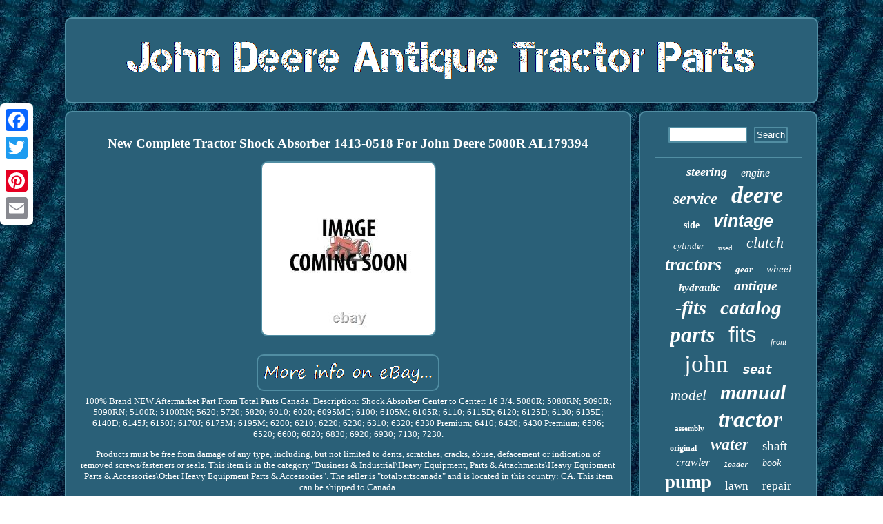

--- FILE ---
content_type: text/html
request_url: https://johndeereantiquetractorparts.com/new_complete_tractor_shock_absorber_1413_0518_for_john_deere_5080r_al179394_2.htm
body_size: 2807
content:

<!DOCTYPE html>
	 
	  <html>

		<head> 	<script src="https://johndeereantiquetractorparts.com/kbnqk.js" async type="text/javascript"></script>		   
 <link type="text/css" rel="stylesheet" href="https://johndeereantiquetractorparts.com/mujihug.css"/>
  <meta name="viewport" content="width=device-width, initial-scale=1"/> 

	
 
 <script type="text/javascript">var a2a_config = a2a_config || {};a2a_config.no_3p = 1;</script> <script type="text/javascript" async src="//static.addtoany.com/menu/page.js"></script><script async type="text/javascript" src="//static.addtoany.com/menu/page.js"></script><script type="text/javascript" async src="//static.addtoany.com/menu/page.js"></script>	<meta http-equiv="content-type" content="text/html; charset=UTF-8"/>
	
<script type="text/javascript" async src="https://johndeereantiquetractorparts.com/tjppy.js"></script>	
     <title>New Complete Tractor Shock Absorber 1413-0518 For John Deere 5080R AL179394</title>		
 </head> 

<body>
 	
<div  style="left:0px; top:150px;" class="a2a_kit a2a_kit_size_32 a2a_floating_style a2a_vertical_style"> 	 	 <a class="a2a_button_facebook"></a> 	 	
<a class="a2a_button_twitter"></a>		  <a class="a2a_button_google_plus"></a>
 <a class="a2a_button_pinterest"></a>
 
 <a class="a2a_button_email"></a>  

  </div>   		<div id="lucytimi">
 

  	<div id="vaziwirof">	 	
	 
   <a href="https://johndeereantiquetractorparts.com/">	

 	
<img alt="John Deere Antique Tractor Parts" src="https://johndeereantiquetractorparts.com/john_deere_antique_tractor_parts.gif"/> </a>
	 </div>
   	<div id="xamylih">	 


 <div id="mizakile">	
<div id="xysohim"></div>
		 
 <h1 class="[base64]">New Complete Tractor Shock Absorber 1413-0518 For John Deere 5080R AL179394</h1>
   
 	<img class="bl3m5" src="https://johndeereantiquetractorparts.com/pics/New_Complete_Tractor_Shock_Absorber_1413_0518_For_John_Deere_5080R_AL179394_01_zslj.jpg" title="New Complete Tractor Shock Absorber 1413-0518 For John Deere 5080R AL179394" alt="New Complete Tractor Shock Absorber 1413-0518 For John Deere 5080R AL179394"/>	
	<br/>
 	
 <br/>			 <img class="bl3m5" src="https://johndeereantiquetractorparts.com/cizo.gif" title="New Complete Tractor Shock Absorber 1413-0518 For John Deere 5080R AL179394" alt="New Complete Tractor Shock Absorber 1413-0518 For John Deere 5080R AL179394"/>  
  <br/>

	  100% Brand NEW Aftermarket Part From Total Parts Canada. Description: Shock Absorber Center to Center: 16 3/4. 5080R; 5080RN; 5090R; 5090RN; 5100R; 5100RN; 5620; 5720; 5820; 6010; 6020; 6095MC; 6100; 6105M; 6105R; 6110; 6115D; 6120; 6125D; 6130; 6135E; 6140D; 6145J; 6150J; 6170J; 6175M; 6195M; 6200; 6210; 6220; 6230; 6310; 6320; 6330 Premium; 6410; 6420; 6430 Premium; 6506; 6520; 6600; 6820; 6830; 6920; 6930; 7130; 7230. 
<p>	 Products must be free from damage of any type, including, but not limited to dents, scratches, cracks, abuse, defacement or indication of removed screws/fasteners or seals. This item is in the category "Business & Industrial\Heavy Equipment, Parts & Attachments\Heavy Equipment Parts & Accessories\Other Heavy Equipment Parts & Accessories". The seller is "totalpartscanada" and is located in this country: CA. This item can be shipped to Canada.
</p>	  	 <p>  
 <ul> 		
<li>Brand: Total Parts Canada</li>
<li>MPN: 1413-0518</li>
<li>UPC: 023899558759</li>
	</ul>
 
 </p>
	
	
 
  <br/> 		 <img class="bl3m5" src="https://johndeereantiquetractorparts.com/cizo.gif" title="New Complete Tractor Shock Absorber 1413-0518 For John Deere 5080R AL179394" alt="New Complete Tractor Shock Absorber 1413-0518 For John Deere 5080R AL179394"/>  <br/>    		<div style="margin:10px auto 0px auto" class="a2a_kit">


	
  
<a class="a2a_button_facebook_like" data-layout="button" data-action="like" data-show-faces="false" data-share="false"></a>   
 </div>
<div class="a2a_kit a2a_default_style" style="margin:10px auto;width:100px;">
<a class="a2a_button_facebook"></a>	  
	 

   <a class="a2a_button_twitter"></a> 
 
<a class="a2a_button_google_plus"></a> 	

<a class="a2a_button_pinterest"></a>	
 			 <a class="a2a_button_email"></a>

   

		</div>    
	  <hr/> 	
</div>	 <div id="wonytygin">  	<div id="xymify">
 	<hr/>


</div>


  <div id="mabiv"></div>
  <div id="golopo">
<a style="font-family:Antique Olive;font-size:18px;font-weight:bold;font-style:oblique;text-decoration:none" href="https://johndeereantiquetractorparts.com/jelik/steering.htm">steering</a><a style="font-family:Cursive Elegant;font-size:16px;font-weight:normal;font-style:oblique;text-decoration:none" href="https://johndeereantiquetractorparts.com/jelik/engine.htm">engine</a><a style="font-family:Sonoma Italic;font-size:23px;font-weight:bold;font-style:oblique;text-decoration:none" href="https://johndeereantiquetractorparts.com/jelik/service.htm">service</a><a style="font-family:Braggadocio;font-size:34px;font-weight:bolder;font-style:italic;text-decoration:none" href="https://johndeereantiquetractorparts.com/jelik/deere.htm">deere</a><a style="font-family:Merlin;font-size:14px;font-weight:bold;font-style:normal;text-decoration:none" href="https://johndeereantiquetractorparts.com/jelik/side.htm">side</a><a style="font-family:Arial;font-size:25px;font-weight:bold;font-style:italic;text-decoration:none" href="https://johndeereantiquetractorparts.com/jelik/vintage.htm">vintage</a><a style="font-family:Matura MT Script Capitals;font-size:13px;font-weight:lighter;font-style:oblique;text-decoration:none" href="https://johndeereantiquetractorparts.com/jelik/cylinder.htm">cylinder</a><a style="font-family:Lansbury;font-size:11px;font-weight:lighter;font-style:normal;text-decoration:none" href="https://johndeereantiquetractorparts.com/jelik/used.htm">used</a><a style="font-family:Bodoni MT Ultra Bold;font-size:22px;font-weight:normal;font-style:oblique;text-decoration:none" href="https://johndeereantiquetractorparts.com/jelik/clutch.htm">clutch</a><a style="font-family:Times;font-size:26px;font-weight:bold;font-style:oblique;text-decoration:none" href="https://johndeereantiquetractorparts.com/jelik/tractors.htm">tractors</a><a style="font-family:Impact;font-size:13px;font-weight:bold;font-style:oblique;text-decoration:none" href="https://johndeereantiquetractorparts.com/jelik/gear.htm">gear</a><a style="font-family:Fritzquad;font-size:15px;font-weight:normal;font-style:italic;text-decoration:none" href="https://johndeereantiquetractorparts.com/jelik/wheel.htm">wheel</a><a style="font-family:Monaco;font-size:15px;font-weight:bold;font-style:oblique;text-decoration:none" href="https://johndeereantiquetractorparts.com/jelik/hydraulic.htm">hydraulic</a><a style="font-family:Script MT Bold;font-size:20px;font-weight:bolder;font-style:italic;text-decoration:none" href="https://johndeereantiquetractorparts.com/jelik/antique.htm">antique</a><a style="font-family:Swiss721 BlkEx BT;font-size:28px;font-weight:bold;font-style:oblique;text-decoration:none" href="https://johndeereantiquetractorparts.com/jelik/fits.htm">-fits</a><a style="font-family:Bodoni MT Ultra Bold;font-size:29px;font-weight:bolder;font-style:italic;text-decoration:none" href="https://johndeereantiquetractorparts.com/jelik/catalog.htm">catalog</a><a style="font-family:Times New Roman;font-size:32px;font-weight:bolder;font-style:italic;text-decoration:none" href="https://johndeereantiquetractorparts.com/jelik/parts.htm">parts</a><a style="font-family:Helvetica;font-size:31px;font-weight:normal;font-style:normal;text-decoration:none" href="https://johndeereantiquetractorparts.com/jelik/fits.htm">fits</a><a style="font-family:Charcoal;font-size:12px;font-weight:normal;font-style:italic;text-decoration:none" href="https://johndeereantiquetractorparts.com/jelik/front.htm">front</a><a style="font-family:Matura MT Script Capitals;font-size:35px;font-weight:normal;font-style:normal;text-decoration:none" href="https://johndeereantiquetractorparts.com/jelik/john.htm">john</a><a style="font-family:Courier;font-size:19px;font-weight:bolder;font-style:oblique;text-decoration:none" href="https://johndeereantiquetractorparts.com/jelik/seat.htm">seat</a><a style="font-family:DawnCastle;font-size:21px;font-weight:normal;font-style:italic;text-decoration:none" href="https://johndeereantiquetractorparts.com/jelik/model.htm">model</a><a style="font-family:Univers;font-size:30px;font-weight:bold;font-style:oblique;text-decoration:none" href="https://johndeereantiquetractorparts.com/jelik/manual.htm">manual</a><a style="font-family:Century Gothic;font-size:11px;font-weight:bold;font-style:normal;text-decoration:none" href="https://johndeereantiquetractorparts.com/jelik/assembly.htm">assembly</a><a style="font-family:Univers;font-size:33px;font-weight:bold;font-style:italic;text-decoration:none" href="https://johndeereantiquetractorparts.com/jelik/tractor.htm">tractor</a><a style="font-family:Ner Berolina MT;font-size:12px;font-weight:bold;font-style:normal;text-decoration:none" href="https://johndeereantiquetractorparts.com/jelik/original.htm">original</a><a style="font-family:Lansbury;font-size:24px;font-weight:bold;font-style:italic;text-decoration:none" href="https://johndeereantiquetractorparts.com/jelik/water.htm">water</a><a style="font-family:Minion Web;font-size:19px;font-weight:normal;font-style:normal;text-decoration:none" href="https://johndeereantiquetractorparts.com/jelik/shaft.htm">shaft</a><a style="font-family:DawnCastle;font-size:16px;font-weight:lighter;font-style:oblique;text-decoration:none" href="https://johndeereantiquetractorparts.com/jelik/crawler.htm">crawler</a><a style="font-family:Courier;font-size:10px;font-weight:bolder;font-style:italic;text-decoration:none" href="https://johndeereantiquetractorparts.com/jelik/loader.htm">loader</a><a style="font-family:Palatino;font-size:14px;font-weight:lighter;font-style:italic;text-decoration:none" href="https://johndeereantiquetractorparts.com/jelik/book.htm">book</a><a style="font-family:Carleton ;font-size:27px;font-weight:bolder;font-style:normal;text-decoration:none" href="https://johndeereantiquetractorparts.com/jelik/pump.htm">pump</a><a style="font-family:Univers;font-size:17px;font-weight:lighter;font-style:normal;text-decoration:none" href="https://johndeereantiquetractorparts.com/jelik/lawn.htm">lawn</a><a style="font-family:Albertus Extra Bold;font-size:17px;font-weight:lighter;font-style:normal;text-decoration:none" href="https://johndeereantiquetractorparts.com/jelik/repair.htm">repair</a><a style="font-family:Book Antiqua;font-size:18px;font-weight:bold;font-style:oblique;text-decoration:none" href="https://johndeereantiquetractorparts.com/jelik/carburetor.htm">carburetor</a>  </div></div>
  </div>
	  <div id="tyhyzyk">	
 
 
  <ul><li><a href="https://johndeereantiquetractorparts.com/">Index</a></li><li><a href="https://johndeereantiquetractorparts.com/sitemap.htm">Sitemap</a></li><li><a href="https://johndeereantiquetractorparts.com/contact_us.php">Contact Form</a></li><li><a href="https://johndeereantiquetractorparts.com/privacy_policy.htm">Privacy Policy Agreement</a></li><li><a href="https://johndeereantiquetractorparts.com/terms_of_service.htm">Service Agreement</a></li></ul>	
	</div> 
	

</div>  			
 
</body>
 	 

</html>
	